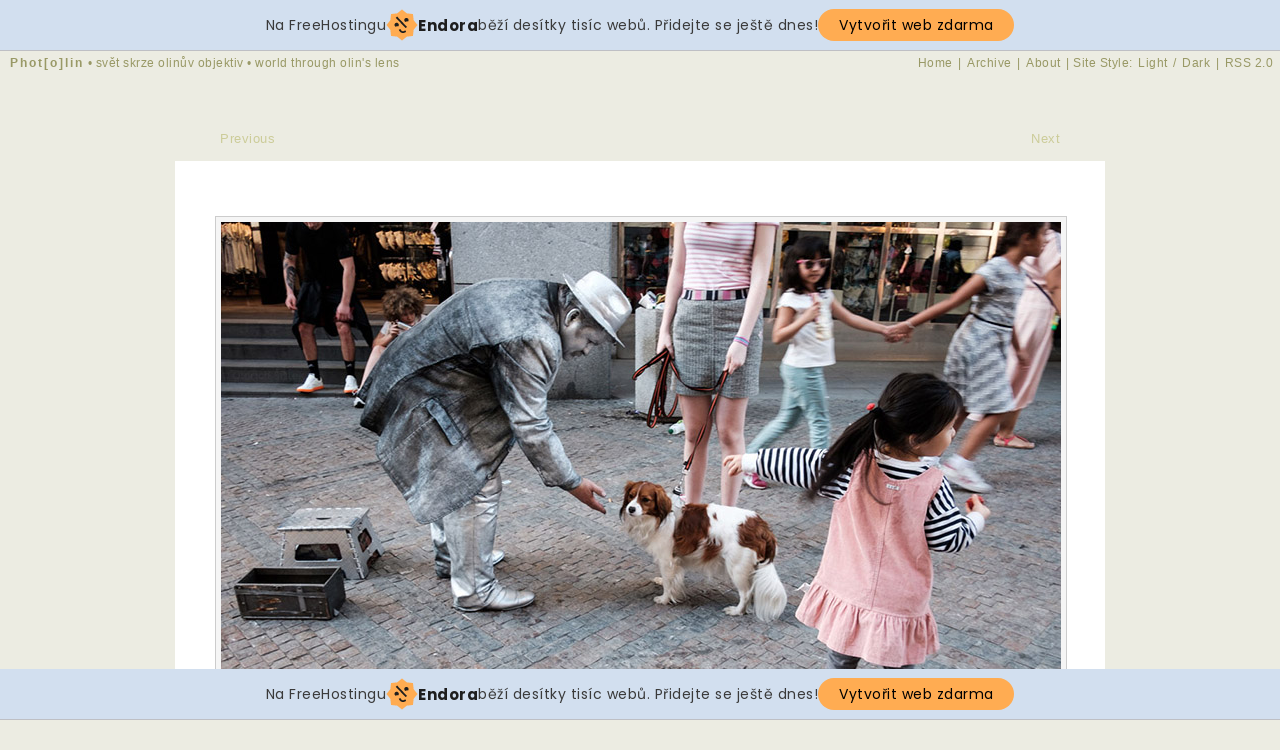

--- FILE ---
content_type: text/html; charset=utf-8
request_url: http://photo.sistek.name/index.php?showimage=1724
body_size: 4547
content:
<!DOCTYPE html PUBLIC "-//W3C//DTD XHTML 1.0 Transitional//EN" "http://www.w3.org/TR/xhtml1/DTD/xhtml1-transitional.dtd">
<html xmlns="http://www.w3.org/1999/xhtml" lang="en" xml:lang="en">
<head>
<title>Phot[o]lin :: -</title>

<!-- META -->
<meta name="PBO.auth" content="29ef53181db99a4bf3b787679dbb4dbd" />
<meta name="keywords" content="fotografie, fotky, photo, photos, photography, příroda, nature, krajina, landscape, Krušné hory, canon, eos, 350d, ef, ef-s, fotoblog, photoblog, fotogalerie, photogallery, olin, sistek" />
<meta http-equiv="Content-Type" content="text/html;charset=utf-8" />
<meta http-equiv="content-type" name="keywords" content="PhotoBlog,Phot[o]lin,-,Pixelpost" />
<meta http-equiv="content-type" name="description" content="Phot[o]lin-PhotoBlog: -, 
" /> 
<!-- <meta name="twitter:card" content="summary_large_image" /> -->
<meta name="twitter:card" content="summary" />
<meta name="twitter:site" content="@photolin" />
<meta name="twitter:creator" content="@photolin" />
<meta name="twitter:title" content="-" />
<meta name="twitter:description" content="http://photo.sistek.name/index.php?showimage=1724" />
<meta name="twitter:image" content="http://photo.sistek.name/images/20190615213238_20190601-xt20-0215.jpg" />

<!-- CSS -->
<link rel="stylesheet" type="text/css" href="templates/simple-olin/styles/light.css" title="light" />
<link rel="alternate stylesheet" type="text/css" href="templates/simple-olin/styles/dark.css" title="dark" />

<!-- SCRIPTS -->
<script type="text/javascript" src="templates/simple/scripts/styleswitcher.js"></script>

<!-- injected banner -->
<div class="endora-panel">
  <p class="endora-panel-text">
    Na FreeHostingu
    <svg
      class="endora-panel-img"
      xmlns="http://www.w3.org/2000/svg "
      width="33"
      height="32"
      viewBox="0 0 33 32"
      fill="none"
    >
      <path
        d="M16.5 0L21.4718 3.99696L27.8137 4.6863L28.5031 11.0282L32.5 16L28.5031 20.9719L27.8137 27.3137L21.4718 28.0031L16.5 32L11.5282 28.0031L5.18627 27.3137L4.49693 20.9719L0.499969 16L4.49693 11.0282L5.18627 4.6863L11.5282 3.99696L16.5 0Z"
        fill="#FFAC52"
      />
      <path
        fill-rule="evenodd"
        clip-rule="evenodd"
        d="M11.4222 7.24796L21.6345 17.9526L20.2809 19.2439L10.0686 8.53928L11.4222 7.24796Z"
        fill="#1E1E1E"
      />
      <path
        fill-rule="evenodd"
        clip-rule="evenodd"
        d="M14.779 20.0958L15.387 21.1591C16.1143 22.4311 17.7765 22.8049 18.9784 21.9666L19.7456 21.4315L20.8158 22.9659L20.0486 23.501C17.9451 24.9682 15.036 24.314 13.763 22.0876L13.155 21.0243L14.779 20.0958Z"
        fill="#1E1E1E"
      />
      <path
        d="M21.0541 8.74487C22.2809 8.74497 23.2758 9.73971 23.2758 10.9666C23.2757 11.475 23.1022 11.9418 22.8148 12.3162C22.5848 12.2747 22.3478 12.2527 22.1058 12.2527C21.3098 12.2527 20.5684 12.4864 19.9467 12.8894C19.2815 12.5056 18.8325 11.7896 18.8324 10.9666C18.8324 9.73965 19.8272 8.74487 21.0541 8.74487Z"
        fill="#1E1E1E"
      />
      <path
        d="M10.9979 13.6553C12.2247 13.6554 13.2195 14.6501 13.2195 15.877C13.2195 16.3854 13.046 16.8522 12.7586 17.2266C12.5288 17.1852 12.2923 17.1621 12.0506 17.1621C11.2543 17.1621 10.5123 17.3966 9.89044 17.7998C9.22534 17.416 8.77625 16.7 8.77618 15.877C8.77618 14.6501 9.77096 13.6553 10.9979 13.6553Z"
        fill="#1E1E1E"
      /></svg
    ><span class="endora-panel-text-span"> Endora</span> běží desítky tisíc
    webů. Přidejte se ještě dnes!
  </p>
  <a
    target="_blank"
    href="https://www.endora.cz/?utm_source=customer&utm_medium=header-banner&utm_campaign=freehosting "
    class="endora-panel-btn"
    >Vytvořit web zdarma</a
  >
</div>
<div class="endora-panel bottom">
  <p class="endora-panel-text">
    Na FreeHostingu
    <svg
      class="endora-panel-img"
      xmlns="http://www.w3.org/2000/svg "
      width="33"
      height="32"
      viewBox="0 0 33 32"
      fill="none"
    >
      <path
        d="M16.5 0L21.4718 3.99696L27.8137 4.6863L28.5031 11.0282L32.5 16L28.5031 20.9719L27.8137 27.3137L21.4718 28.0031L16.5 32L11.5282 28.0031L5.18627 27.3137L4.49693 20.9719L0.499969 16L4.49693 11.0282L5.18627 4.6863L11.5282 3.99696L16.5 0Z"
        fill="#FFAC52"
      />
      <path
        fill-rule="evenodd"
        clip-rule="evenodd"
        d="M11.4222 7.24796L21.6345 17.9526L20.2809 19.2439L10.0686 8.53928L11.4222 7.24796Z"
        fill="#1E1E1E"
      />
      <path
        fill-rule="evenodd"
        clip-rule="evenodd"
        d="M14.779 20.0958L15.387 21.1591C16.1143 22.4311 17.7765 22.8049 18.9784 21.9666L19.7456 21.4315L20.8158 22.9659L20.0486 23.501C17.9451 24.9682 15.036 24.314 13.763 22.0876L13.155 21.0243L14.779 20.0958Z"
        fill="#1E1E1E"
      />
      <path
        d="M21.0541 8.74487C22.2809 8.74497 23.2758 9.73971 23.2758 10.9666C23.2757 11.475 23.1022 11.9418 22.8148 12.3162C22.5848 12.2747 22.3478 12.2527 22.1058 12.2527C21.3098 12.2527 20.5684 12.4864 19.9467 12.8894C19.2815 12.5056 18.8325 11.7896 18.8324 10.9666C18.8324 9.73965 19.8272 8.74487 21.0541 8.74487Z"
        fill="#1E1E1E"
      />
      <path
        d="M10.9979 13.6553C12.2247 13.6554 13.2195 14.6501 13.2195 15.877C13.2195 16.3854 13.046 16.8522 12.7586 17.2266C12.5288 17.1852 12.2923 17.1621 12.0506 17.1621C11.2543 17.1621 10.5123 17.3966 9.89044 17.7998C9.22534 17.416 8.77625 16.7 8.77618 15.877C8.77618 14.6501 9.77096 13.6553 10.9979 13.6553Z"
        fill="#1E1E1E"
      /></svg
    ><span class="endora-panel-text-span"> Endora</span> běží desítky tisíc
    webů. Přidejte se ještě dnes!
  </p>
  <a
    target="_blank"
    href="https://www.endora.cz/?utm_source=customer&utm_medium=header-banner&utm_campaign=freehosting "
    class="endora-panel-btn"
    >Vytvořit web zdarma</a
  >
</div>
<style>
  @import url("https://fonts.googleapis.com/css?family=Poppins:400,700,900");
  .bottom {
    position: fixed;
    z-index: 2;
    bottom: 0;
  }
  .endora-panel {
    width:  -webkit-fill-available !important;
    border-bottom: 1px solid #bebfc4;
    background: #d2dfef;
    display: flex;
    justify-content: center;
    align-items: center;
    padding: 0 10px;
    gap: 105px;
    height: 50px;
    @media (max-width: 650px) {
      gap: 0px;
      justify-content: space-between;
    }
  }
  .endora-panel-btn {
    width: 176px;
    height: 32px;
    justify-content: center;
    align-items: center;
    display: flex;
    border-radius: 26px;
    background: #ffac52;
    font: 500 14px Poppins;
    color: black;
    padding: 0 10px;
    text-decoration: none;
    @media (max-width: 650px) {
      font: 500 10px Poppins;
      width: 121px;
      height: 36px;
      text-align: center;
      line-height: 12px;
    }
  }
  .endora-panel-text {
    color: #3a3a3a;
    display: flex;
    align-items: center;
    gap: 5px;
    font: 400 14px Poppins;
    flex-wrap: wrap;
    margin: 0 !important;
    @media (max-width: 650px) {
      font: 400 10px Poppins;
      width: 60\;
      justify-items: center;
      line-height: 9px;
    }
  }
  .endora-panel-text-span {
    display: flex;
    align-items: center;
    gap: 5px;
    font: 600 15px Poppins;
    color: #1e1e1e;
    @media (max-width: 650px) {
      font: 600 11px Poppins;
    }
  }
  .endora-panel-img {
    width: 32px;
    height: 32px;
    @media (max-width: 650px) {
      width: 20px;
      height: 20px;
    }
  }
</style>
<!-- end banner -->

</head>

<body>

<div id="navigation">
<h1>
<a href="index.php" title="Return to current image">Phot[o]lin<span style="font-weight:normal; letter-spacing:0.5px;"> • svět skrze olinův objektiv • world through olin's lens</span></a>
</h1>
<span class="menu">
<a href="index.php" title="Return to Homepage">Home</a> |
<!-- 120911 <a href="./index.php?x=browse" title="Gallery">Archive</a> | -->
<a href="index.php?x=browse&amp;pagenum=1">Archive</a> |
<a href="index.php?x=about" title="About">About</a> |
Site Style: <a href="#" onclick="setActiveStyleSheet('light'); return false;">Light</a> / <a href="#" onclick="setActiveStyleSheet('dark'); return false;">Dark</a> |
<a href='./index.php?x=rss'>RSS 2.0</a>
</span> 
</div>

<br />
<br />
<div id="image-navigate">
<span class="image-previous"><a href='./index.php?showimage=1723'>Previous</a></span>
<span class="image-next"><a href='./index.php?showimage=1725'>Next</a></span>
</div>

<br />
<div id="image-area">
<a href="index.php?showimage=1723">
<img src="images/20190615213238_20190601-xt20-0215.jpg" alt="-" title="- &#013;---&#013;FUJIFILM X-T20 | 18 mm | 1/60 sec | f 8 | ISO 640 &#013;---&#013;Klikni pro předchozí / Click for previous:&#013;   &gt; -" width="840" height="560" id="photo" />
</a>
<br /><br />
<span class="title">-</span><br />
</div>
<!-- <span style="color:#bbb;">Klikni na snímek pro zobrazení předchozího / Click on the picture for previous</span> -->
<br />
<br />
<br />

<div id="image-info">
<span class="addcomment">Info + 0 <a href='index.php?showimage=1724' onclick="window.open('index.php?popup=comment&amp;showimage=1724','Comments','width=480,height=540,scrollbars=yes,resizable=yes');">Comments</a></span>
<!-- <span class="title">-</span> - -->2019-06-15 21:32:38
<table width="100%">
<tr>
<td id="image-notes">


</td>
</tr>
</table>
<!-- 
<td id="image-exif">
EXIF:<br />
X-T20<br />
1/60 sec<br />
f 8<br />
18 mm<br />
</td>
-->

<!-- <br />
<br />
<div id="image-exif">EXIF: FUJIFILM X-T20 • 18 mm • 1/60 sec • f 8 • ISO 640</div> -->
<div id="image-category">Categories:  <a href='index.php?x=browse&amp;category=41'>[Fujifilm X-T20]</a> &nbsp;<a href='index.php?x=browse&amp;category=37'>[Fujinon XF18mmF2 R]</a> &nbsp;<a href='index.php?x=browse&amp;category=6'>[Lidé -- People]</a> &nbsp;</div>
</div>


<div id="footer">
<!-- Twitter button -->
<a href="https://twitter.com/share" class="twitter-share-button" data-url="http://photo.sistek.name/index.php?showimage=1724" data-text="-:" data-via="photolin">Tweet</a>
<script>!function(d,s,id){var js,fjs=d.getElementsByTagName(s)[0],p=/^http:/.test(d.location)?'http':'https';if(!d.getElementById(id)){js=d.createElement(s);js.id=id;js.src=p+'://platform.twitter.com/widgets.js';fjs.parentNode.insertBefore(js,fjs);}}(document, 'script', 'twitter-wjs');</script>


<br />
<br />
<!-- <a href='./index.php?showimage=1722'><img src='thumbnails/thumb_20190607143454_20190601-xt20-0200.jpg' alt='-' title='-' class='thumbnails' width='100' height='100' /></a><a href='./index.php?showimage=1723'><img src='thumbnails/thumb_20190609102616_20190601-xt20-0122-bw.jpg' alt='-' title='-' class='thumbnails' width='100' height='100' /></a><a href='./index.php?showimage=1724'><img src='thumbnails/thumb_20190615213238_20190601-xt20-0215.jpg' alt='-' title='-' class='current-thumbnail' width='100' height='100' /></a><a href='./index.php?showimage=1725'><img src='thumbnails/thumb_20190617203748_20190601-xt20-0245-bw.jpg' alt='-' title='-' class='thumbnails' width='100' height='100' /></a><a href='./index.php?showimage=1726'><img src='thumbnails/thumb_20190618210105_20190520-xt20-9911.jpg' alt='-' title='-' class='thumbnails' width='100' height='100' /></a> -->
Náhodně vybrané další snímky:<br />
<a href='index.php?showimage=395'><img src='thumbnails/thumb_20070121164831_20070112_7107-koleje-bw.jpg' alt='Cik-cak / Zig-zag' title='Cik-cak / Zig-zag' class='thumbnails' width='100' height='100' /></a><a href='index.php?showimage=20'><img src='thumbnails/thumb_20050629204937_20050628_1439-01.jpg' alt='Postaveno na 12. kolej' title='Postaveno na 12. kolej' class='thumbnails' width='100' height='100' /></a><a href='index.php?showimage=89'><img src='thumbnails/thumb_20051026205559_20051026_5502-labut.jpg' alt='Labuť / Swan' title='Labuť / Swan' class='thumbnails' width='100' height='100' /></a><a href='index.php?showimage=1388'><img src='thumbnails/thumb_20170716134143_20160805-xe2-0889-bw.jpg' alt='-' title='-' class='thumbnails' width='100' height='100' /></a><a href='index.php?showimage=249'><img src='thumbnails/thumb_20060627183113_20060625_2153-louka.jpg' alt='Horská louka / Mountain meadow' title='Horská louka / Mountain meadow' class='thumbnails' width='100' height='100' /></a>
<br />
<!-- <a href="http://www.photoblogs.org/" target="_blank" title="Photoblogs.org">Photoblogs.org</a> - <a href="http://www.photoblogs.org/profile/photo.sistek.name/" target="_blank" title="Photoblogs.org - View My Profile">Listed</a> | --> 
<!-- <a href="http://photos.vfxy.com/photoblogs/480">VFXY</a> | --> 

<!-- <a href="http://www.klof.cz/fotogalerie/podle-kategorii/special/owner/131">KLOF</a> | 
<a href="http://www.coolphotoblogs.com/?do=profile&id=475">CoolPhotoblogs</a> | 
<a href="http://www.photoblog-community.com/LinkDetails.php?ID=647">PhotoBlog Community</a> -->
 
<!--
 | <a href="http://photoring.org" title="Photoring.org">photoring.org</a> - <a href="http://random.photoring.org" title="Photoring.org Random Linker">random</a> | 
<a href="http://www.photorama.it/toplist/">PhotoblogsRank</a> | 
<a href="http://hledacek.cz/" title="Čerstvé zboží z fotoblogů přímo na váš monitor">Hledáček.cz</a>
-->
<p><br />© Oldřich Šístek, Všechna práva vyhrazena / All rights reserved<br />
Vystavené fotografie nesmí být bez předchozího písemného souhlasu autora žádným způsobem šířeny ani upravovány.</p>
</div>

<!-- Google Analytics -->
<script src="http://www.google-analytics.com/urchin.js" type="text/javascript">
</script>
<script type="text/javascript">
_uacct = "UA-394616-1";
urchinTracker();
</script>
<!-- end Google Analytics -->

<!-- counter -->
<div>
<script language="JavaScript" type="text/javascript">
<!--
document.write ('<img src="http://toplist.cz/dot.asp?id=44871&amp;http='+escape(document.referrer)+'&amp;wi='+escape(window.screen.width)+'&he='+escape(window.screen.height)+'&amp;cd='+escape(window.screen.colorDepth)+'&amp;t='+escape(document.title)+'" width="1" height="1" border=0 alt="TOPlist" />');
//-->
</script>
<noscript><p><img src="http://toplist.cz/dot.asp?id=44871" border="0" alt="TOPlist" width="1" height="1" /></p></noscript>
</div>
<!-- end counter -->

</body>
</html>


--- FILE ---
content_type: text/css
request_url: http://photo.sistek.name/templates/simple-olin/styles/light.css
body_size: 1481
content:
/* .............................. */
/* Basic */
/* .............................. */

body {
/*	background: url(../../../includes/logo_big_vert.gif) left top no-repeat fixed #ddc; */
/*	background: url(../../../includes/logo_big_vert.gif) left top no-repeat fixed #cdcdc4; */
  background-color: #ecece2;
/*151121	background: url(../../../includes/logo_big_vert.gif) left top no-repeat fixed #ecece2; */
/* 151123
	font-size:10px;
	font-family:Verdana, Arial, Helvetica, sans-serif; */
	font-size:13px;
	font-family:"Open Sans", Verdana, Arial, Helvetica, sans-serif;
	letter-spacing:0.5px;
/* 151123	color:#333; */
	color:#999966;
	padding:0px;
	margin:0px;
	margin-bottom:20px;
	text-align:center;
	}

html, body {
     min-height:100.1%;
	}

/* .............................. */
/* Links */
/* .............................. */

a {
/* 151123	color:#333; */
	color:#999966;
	text-decoration:none;
	}

a:hover {
	text-decoration:underline;
	}

/* .............................. */
/* Headings */
/* .............................. */

h1 {
  float:left;
	clear:left;
	font-weight:bold;
/* 151123	font-size:11px; */
	font-size:12px;
	letter-spacing:2px;
/* 151123	color:#666; */
	color:#999966;
	margin:0px;
	margin-left:5px;
	padding:0px;
	}
	
h1 a {
  text-decoration:none;
/* 151123	color:#666; */
	color:#999966;
	}

h1 a:hover {
  text-decoration:none;
/* 151123: */
	color:#666;
	}

.title {
	font-weight:bold;
/* 151123	font-size:11px; */
	font-size:13px;
	letter-spacing:1px;
/* 151123	color:#666; */
	color:#999;
	margin:0px;
	margin-bottom:5px;
	margin-left:15px;
	padding:0px;
	}

h3 {
	font-weight:bold;
	font-size:11px;
	letter-spacing:1px;
	color:#666;
	text-align:center;
	}

/* .............................. */
/* Navigation and menu */
/* .............................. */

#navigation {
/*  background:#f5f5f5; */
/*  background:#ccccbc; */
  background:#ecece2;
/*	border-bottom:1px solid #ccc; */
	border:none;
	padding:5px;
	height:15px;
	margin-bottom:20px;
	}

.menu {
  float:right;
	clear:right;
	text-align:right;
/* 151123	font-size:11px; */
	font-size:12px;
	}
	
.menu a {
	padding:7px;
	padding-left:2px;
	padding-right:2px;
	}
		
.menu a:hover {
	text-decoration:none;
/* 151123	color:#111; */
	color:#666;
	}
	
/* .............................. */
/* Content */
/* .............................. */

#image-area {
  background:#fff;
/*  padding:30px 5px 30px 5px; */
/* -160611-  padding:35px 30px 35px 30px; */
  padding:55px 40px 45px 40px;
	border:0;
/* -160611- width:760px; */
  width:850px;
	margin:0px auto;
  }
#image-area:hover {
  background:#000;
  }

#photo {
  background:#f5f5f5;
  padding:5px;
	border:1px solid #ccc;
	}

/* .............................. */
/* Image Navigation */
/* .............................. */

#image-navigate {
  background:#ecece2;
	padding:5px;
	height:10px;
/* -160611-	width:760px; */
	width:850px;
	margin:0px auto;
	}
	
#image-navigate a {
/* 151123	color:#999; */
	color:#cccc99;
	padding:5px;
	}

#image-navigate a:hover {
	text-decoration:none;
/* 151123	color:#111; */
	color:#666;
	}

.image-previous {
  float:left;
	}

.image-next {
	float:right;
	}

/* .............................. */
/* Image Info */
/* .............................. */

#image-info {
  /* background:#f5f5f5;
	border:1px solid #ccc; */
  background:#ecece2;
	border-top:0;
	border-bottom:1px solid #ccc;
	border-right:0;
	border-left:0;
	padding:20px;
	text-align:justify;
	width:70%;
	margin:0px auto;
	margin-bottom:25px;
	line-height:16px;
	}

#image-info a {
	text-decoration:underline;
	}
		
#image-notes {
	width:70%;
	vertical-align:top;
	}
	
#image-notes a {
	color:#999966;
	text-decoration:underline;
	}
	
#image-notes a:hover {
	/* color:#666; */
/* 151123	color:#111; */
	color:#666;
	}
	
/* #image-exif {
    padding-top:10px;
    text-align:right;
	width:25%;
	vertical-align:top;
	} */

#image-exif {
	color:#999;
	}

#image-category {
/* 151123	color:#999; */
	color:#cccc99;
	}

#image-category a {
/* 151123	color:#999; */
	color:#cccc99;
	}

#image-category a:hover {
/* 151123	color:#111; */
	color:#666;
	}

.addcomment {
  float:right;
	clear:right;
	padding:0px;
	}

.addcomment a {
/* 151123	color:#666; */
  text-decoration:underline;
	}

.addcomment a:hover {
	/* color:#666; */
/* 151123	color:#111; */
	color:#666;
	}

/* .............................. */
/* Pages */
/* .............................. */

#page {
  background:#f5f5f5;
	border:1px solid #ccc;
	padding:20px;
	text-align:left;
	width:65%;
	margin:0px auto;
	margin-bottom:25px;
	line-height:16px;
	}

#page a {
    font-weight:bold;
	}
	
#page img {
	background:#ffffff;
	border:1px solid #ccc;
  padding:5px;
	}

.column{
	width:48%;
	text-align:left;
	vertical-align:top;
	padding:5px;
	}
	
.thumbnails {
	border:1px solid #f5f5f5;
	padding:3px;
	margin:3px;
	}

/* 151123: */
#page img:hover {
  background:#fff;
	border:5px solid #999966;
  padding:1px;
  }

/* .............................. */
/* Comments */
/* .............................. */

#comment-top {
  background:#fff;
	border-bottom:1px solid #eee;
	padding:5px;
	margin-bottom:25px;
	height:15px;
	}    

#comments {
  margin:0px auto;
	width:95%;
	text-align:left;
	}
	
#comments ul {
	list-style-type:none;
	margin:0px;
	padding:10px;
	}
	
#comments li {
	background:#ccccbc;
	display:block;
	margin:0px;
	margin-bottom:10px;
	color:#444;
	text-decoration:none;
	padding:10px;
	border:1px solid #eee;
	}
	
#comments li a {
	font-weight:bold;
	color:#333;
	text-decoration:underline;
	}
	
#comments li:hover {
	background:#f5f5f5;
	}
	
#comments li a:hover {
	background:#f5f5f5;
	}

#comment-middle {
    background:#f5f5f5;
	border-top:1px solid #eee;
	padding:5px;
	margin-top:25px;
	height:15px;
	} 

#addcomment {
    width:90%;
	text-align:left;
	padding:10px;
	margin:0px auto;
	border:1px solid #eee;
	background:#ccccbc;
	}

.input {
  width:45%;
	font-size:10px;
	border:1px solid #eee;
	background-color:#fff;
	color:#666;
	padding:5px;
    }
	
#addcomment textarea {
	width:90%;
	height:50px;
	font-size:12px;
	border:1px solid #eee;
	background-color:#fff;
	color:#666;
	padding:5px;
	}

.comment-button {
    background:#fff;
	border:1px solid #aaa;
	color:#666;
	border-bottom:2px solid #aaa;
	border-right:2px solid #aaa;
	}

/* .............................. */
/* Footer */
/* .............................. */

#footer {
   text-align:center;
   margin-bottom:20px;
   }

/* 151123: */
#footer img {
	background:#f5f5f5;
	border:1px solid #ccc;
  padding:5px;
	}

/* 151123: */
#footer img:hover {
  background:#fff;
	border:5px solid #999966;
  padding:1px;
  }
